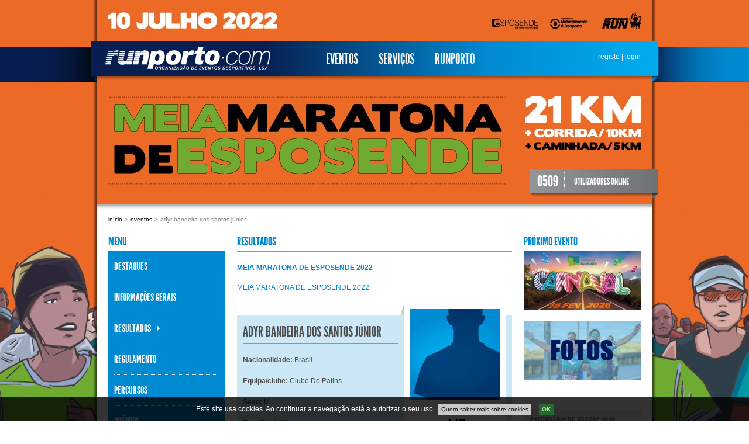

--- FILE ---
content_type: application/javascript
request_url: https://runporto.com/static/raceresults/js/result__detail.js
body_size: 1332
content:
$(document).ready(function(e) {
    img_wrapper_bg_color = '#8D8E92';
    background_opacity = '0.8';

    $("#diploma-dialog").dialog({
	autoOpen: false,
	width: 245,
	height: 415,
	closeText: 'Fechar',
	draggable: false,
	open: function (event, ui) {
	    var windowHeight = document.documentElement.clientHeight;
	    $("#background-diploma").css({ "height": windowHeight });
	    $("#background-diploma").css({ "opacity": background_opacity });
	    $("#background-diploma").fadeIn("slow");

	    $('#img-wrapper').css('background-color', img_wrapper_bg_color);
	    $(this).find('#img-prev').remove();
	    $(this).find('#diploma-pdf-link').remove();
	    $(this).find('#dorsal-not-found').remove();
	    $(this).find('#diploma-dialog-form').remove();
	    $("#ajax-loader").fadeIn(1500);
	    $(this).load($(this).data("link").attr('href'));
	},
	close: function (event, ui) {
	    $("#background-diploma").fadeOut("slow");
	}
    });

    /*
    $('#diploma-link-txt').click(function(e) {
	e.preventDefault();
	$("#diploma-dialog").data("link", $(this).find('a')).dialog("open");
    });
    */

    $('#diploma-link-txt').mouseenter(function() {
	$('#diploma-link-txt').children().css('color', '#000000');
    }).mouseleave(function() {
	$('#diploma-link-txt').children().css('color', '#808080');
    });
});
